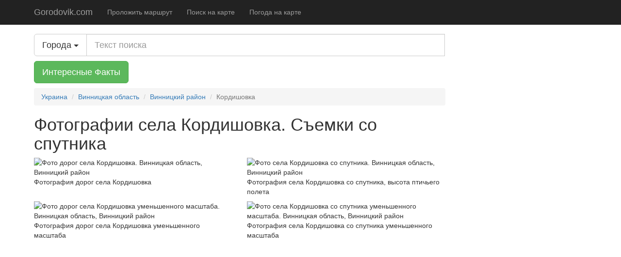

--- FILE ---
content_type: text/html; charset=UTF-8
request_url: https://gorodovik.com/city/photo/576
body_size: 3403
content:
<!DOCTYPE html>
<html lang="ru">
    <head>
        <meta charset="utf-8">
        <meta http-equiv="X-UA-Compatible" content="IE=edge">
        <meta name="viewport" content="width=device-width, initial-scale=1">

        <meta name="description" content="Фотографии местности, дорог, зданий села Кордишовка. Фото с высоты птичьего полета, фотографии со спутника">
        <link rel="icon" href="https://gorodovik.com/favicon.ico">
        <link rel="canonical" href="https://gorodovik.com/city/photo/576" />

        <title>Фотографии села Кордишовка, Винницкая область, Винницкий район. Съемки со спутника</title>

        <link href="https://gorodovik.com/css/bootstrap.min.css" rel="stylesheet">
        <link href="https://gorodovik.com/css/bootstrap-social.css" rel="stylesheet">
        <link href="https://gorodovik.com/css/font-awesome.min.css" rel="stylesheet">
        <link href="https://gorodovik.com/css/ie10-viewport-bug-workaround.css" rel="stylesheet">
        <link href="https://gorodovik.com/css/offcanvas.css" rel="stylesheet">
        <link href="https://gorodovik.com/css/add.css" rel="stylesheet">
        <meta name="yandex-verification" content="08646f41883abd63" />

        <!-- HTML5 shim and Respond.js for IE8 support of HTML5 elements and media queries -->
        <!--[if lt IE 9]>
        <script src="https://oss.maxcdn.com/html5shiv/3.7.2/html5shiv.min.js"></script>
        <script src="https://oss.maxcdn.com/respond/1.4.2/respond.min.js"></script>
        <![endif]-->

        <script async src="//pagead2.googlesyndication.com/pagead/js/adsbygoogle.js"></script>
        <script>
            (adsbygoogle = window.adsbygoogle || []).push({
                google_ad_client: "ca-pub-0006856964532208",
                enable_page_level_ads: true,
                overlays: {bottom: true}
            });
        </script>

        <meta name="verify-admitad" content="e3e9fcb11d" />

            </head>

    <body>
    <nav class="navbar navbar-fixed-top navbar-inverse">
        <div class="container">
            <div class="navbar-header">
                <button type="button" class="navbar-toggle collapsed" data-toggle="collapse" data-target="#navbar" aria-expanded="false" aria-controls="navbar">
                    <span class="sr-only">Toggle navigation</span>
                    <span class="icon-bar"></span>
                    <span class="icon-bar"></span>
                    <span class="icon-bar"></span>
                </button>
                <a class="navbar-brand" href="https://gorodovik.com">Gorodovik.com</a>
            </div>
            <div id="navbar" class="collapse navbar-collapse">
                <ul class="nav navbar-nav">
                    <li><a href="https://gorodovik.com/map/route">Проложить маршрут</a></li>
                    <li><a href="https://gorodovik.com/map/search">Поиск на карте</a></li>
                    <li><a href="https://gorodovik.com/map/weather">Погода на карте</a></li>
                </ul>
            </div><!-- /.nav-collapse -->
        </div><!-- /.container -->
    </nav><!-- /.navbar -->

    <div class="container">

        <div class="row row-offcanvas row-offcanvas-right">

            <div class="col-xs-12 col-sm-9">
                    <div class="input-group margin-bottom">
        <div class="input-group-btn btn-group-lg">
            <button id="autocomplete_toogle" type="button" class="btn btn-lg btn-default dropdown-toggle" data-toggle="dropdown"><span class="title">Города</span> <span class="caret"></span></button>
           <!--  <ul class="dropdown-menu pull-left" id="autocomplete_option">
                                    <li data-search_type="1"><span class="extend">Города</span></li>
                                    <li data-search_type="2"><span class="extend">Районы</span></li>
                                    <li data-search_type="3"><span class="extend">Области</span></li>
                            </ul> -->
        </div>
        <input name="test" id="search" class="form-control input-lg" placeholder="Текст поиска" data-href="https://gorodovik.com/api/search">
        <input type="hidden" id="search_type" value="1">
    </div>
    <div class="margin-bottom">
        <a rel="nofollow" href="https://t.me/facthelper_ru" class="btn btn-success btn-lg" target="_blank">Интересные Факты</a>
    </div>
                <ol class="breadcrumb" itemscope itemtype="http://schema.org/BreadcrumbList">
                                    <li itemprop="itemListElement" itemscope itemtype="http://schema.org/ListItem"><a href="https://gorodovik.com" itemprop="item"><span itemprop="name">Украина</span></a><meta itemprop="position" content="1" /></li>
                                                <li itemprop="itemListElement" itemscope itemtype="http://schema.org/ListItem"><a href="https://gorodovik.com/region/photo/1" itemprop="item"><span itemprop="name">Винницкая область</span></a><meta itemprop="position" content="2" /></li>
                                                <li itemprop="itemListElement" itemscope itemtype="http://schema.org/ListItem"><a href="https://gorodovik.com/district/photo/108" itemprop="item"><span itemprop="name">Винницкий район</span></a><meta itemprop="position" content="3" /></li>
                                                <li class="active" >Кордишовка</li>
                        </ol>
                <main>
                    <h1>Фотографии села Кордишовка. Съемки со спутника</h1>
                    
    <div class="row">
        <div class="col-xs-12 col-lg-6">
            <img src="https://maps.googleapis.com/maps/api/staticmap?center=49.09167,28.75444&zoom=14&size=400x400&maptype=roadmap&key=AIzaSyAidFXeOU0NsFPMmjxLK4n1YGWejzTA5Ds"
     alt="Фото дорог села Кордишовка. Винницкая область, Винницкий район"
     title="Картинка дорог, ландшафта и растительности села Кордишовка"/>            <p>Фотография дорог села Кордишовка</p>
        </div>
        <div class="col-xs-12 col-lg-6">
            <img src="https://maps.googleapis.com/maps/api/staticmap?center=49.09167,28.75444&zoom=14&size=400x400&maptype=satellite&key=AIzaSyAidFXeOU0NsFPMmjxLK4n1YGWejzTA5Ds"
     alt="Фото села Кордишовка со спутника. Винницкая область, Винницкий район"
     title="Картинка села Кордишовка с высоты птичьего полета"/>            <p>Фотография села Кордишовка со спутника, высота птичьего полета</p>
        </div>
    </div>

    <div class="row">
        <div class="col-xs-12 col-lg-6">
            <img src="https://maps.googleapis.com/maps/api/staticmap?center=49.09167,28.75444&zoom=12&size=400x400&maptype=roadmap&key=AIzaSyAidFXeOU0NsFPMmjxLK4n1YGWejzTA5Ds"
     alt="Фото дорог села Кордишовка уменьшенного масштаба. Винницкая область, Винницкий район"
     title="Картинка дорог, ландшафта и растительности села Кордишовка в уменьшенном масштабе"/>            <p>Фотография дорог села Кордишовка уменьшенного масштаба</p>
        </div>
        <div class="col-xs-12 col-lg-6">
            <img src="https://maps.googleapis.com/maps/api/staticmap?center=49.09167,28.75444&zoom=12&size=400x400&maptype=satellite&key=AIzaSyAidFXeOU0NsFPMmjxLK4n1YGWejzTA5Ds"
     alt="Фото села Кордишовка со спутника уменьшенного масштаба. Винницкая область, Винницкий район"
     title="Картинка села Кордишовка в уменьшенном масштабе"/>            <p>Фотография села Кордишовка со спутника уменьшенного масштаба</p>
        </div>
    </div>

            <div class="banner">
    <script async src="//pagead2.googlesyndication.com/pagead/js/adsbygoogle.js"></script>
    <!-- gorodovik.com -->
    <ins class="adsbygoogle"
         style="display:block"
         data-ad-client="ca-pub-0006856964532208"
         data-ad-slot="8687158415"
         data-ad-format="auto"></ins>
    <script>
        (adsbygoogle = window.adsbygoogle || []).push({});
    </script>
 </div>
        <h2>Ближайшие населенные пункты</h2>
<ul class="list-group">
            <li class="list-group-item">
            <a href="https://gorodovik.com/city/photo/35">Байраковка</a>
        </li>
            <li class="list-group-item">
            <a href="https://gorodovik.com/city/photo/81">Боблов</a>
        </li>
            <li class="list-group-item">
            <a href="https://gorodovik.com/city/photo/216">Вороновица</a>
        </li>
            <li class="list-group-item">
            <a href="https://gorodovik.com/city/photo/248">Глинянец</a>
        </li>
            <li class="list-group-item">
            <a href="https://gorodovik.com/city/photo/260">Головеньки</a>
        </li>
            <li class="list-group-item">
            <a href="https://gorodovik.com/city/photo/286">Гостинное</a>
        </li>
            <li class="list-group-item">
            <a href="https://gorodovik.com/city/photo/310">Гунька</a>
        </li>
            <li class="list-group-item">
            <a href="https://gorodovik.com/city/photo/375">Дубмасловка</a>
        </li>
            <li class="list-group-item">
            <a href="https://gorodovik.com/city/photo/377">Дубовец</a>
        </li>
            <li class="list-group-item">
            <a href="https://gorodovik.com/city/photo/384">Жабеловка</a>
        </li>
            <li class="list-group-item">
            <a href="https://gorodovik.com/city/photo/481">Казаковка</a>
        </li>
            <li class="list-group-item">
            <a href="https://gorodovik.com/city/photo/560">Комаров</a>
        </li>
            <li class="list-group-item">
            <a href="https://gorodovik.com/city/photo/636">Кудлай</a>
        </li>
            <li class="list-group-item">
            <a href="https://gorodovik.com/city/photo/716">Лука</a>
        </li>
            <li class="list-group-item">
            <a href="https://gorodovik.com/city/photo/862">Никифоровцы</a>
        </li>
            <li class="list-group-item">
            <a href="https://gorodovik.com/city/photo/887">Обедное</a>
        </li>
            <li class="list-group-item">
            <a href="https://gorodovik.com/city/photo/988">Побережное</a>
        </li>
            <li class="list-group-item">
            <a href="https://gorodovik.com/city/photo/1220">Степановка</a>
        </li>
            <li class="list-group-item">
            <a href="https://gorodovik.com/city/photo/1248">Супруновка</a>
        </li>
            <li class="list-group-item">
            <a href="https://gorodovik.com/city/photo/1368">Чаульское</a>
        </li>
            <li class="list-group-item">
            <a href="https://gorodovik.com/city/photo/1455">Язвинки</a>
        </li>
    </ul>    
    <ul class="list-inline list-group city-pages">
    <li>
        <a class="list-group-item" href="https://gorodovik.com/city/map/576">Карта</a>
    </li>
    <li>
        <a class=" list-group-item" href="https://gorodovik.com/city/weather/576">Погода</a>
    </li>
    <li>
        <a class="list-group-item" href="https://gorodovik.com/city/photo/576">Фотографии</a>
    </li>
    <li>
        <a class="list-group-item" href="https://gorodovik.com/city/route/576">Маршруты</a>
    </li>
</ul>
                </main>
                <script async src="//pagead2.googlesyndication.com/pagead/js/adsbygoogle.js"></script>
<!-- gorodovik recomended content -->
<ins class="adsbygoogle"
     style="display:block"
     data-ad-client="ca-pub-0006856964532208"
     data-ad-slot="7965680016"
     data-ad-format="autorelaxed"></ins>
<script>
    (adsbygoogle = window.adsbygoogle || []).push({});
</script>
            </div><!--/.col-xs-12.col-sm-9-->
        </div><!--/row-->

        <hr>

        <footer>
            <p>&copy; Gorodovik.com 2012 - 2026</p>
        </footer>

    </div><!--/.container-->
        
        <script>window.jQuery || document.write('<script src="https://gorodovik.com/js/jquery.min.js"><\/script>')</script>
        <script src="https://gorodovik.com/js/bootstrap.min.js"></script>
        <!-- IE10 viewport hack for Surface/desktop Windows 8 bug -->
        <script src="https://gorodovik.com/js/ie10-viewport-bug-workaround.js"></script>
        <script src="https://gorodovik.com/js/offcanvas.js"></script>
        <script src="https://gorodovik.com/js/activeLink.js"></script>
        <script src="https://gorodovik.com/js/analytics.js"></script>
        <script src="https://gorodovik.com/js/bookmarks.js"></script>
    
    <script src="https://gorodovik.com/js/bootstrap3-typeahead.js"></script>
    <script src="https://gorodovik.com/js/search.js"></script>
    </body>
</html>



--- FILE ---
content_type: text/html; charset=utf-8
request_url: https://www.google.com/recaptcha/api2/aframe
body_size: 267
content:
<!DOCTYPE HTML><html><head><meta http-equiv="content-type" content="text/html; charset=UTF-8"></head><body><script nonce="_sxsUeMFtQtx8HCKDLbVLw">/** Anti-fraud and anti-abuse applications only. See google.com/recaptcha */ try{var clients={'sodar':'https://pagead2.googlesyndication.com/pagead/sodar?'};window.addEventListener("message",function(a){try{if(a.source===window.parent){var b=JSON.parse(a.data);var c=clients[b['id']];if(c){var d=document.createElement('img');d.src=c+b['params']+'&rc='+(localStorage.getItem("rc::a")?sessionStorage.getItem("rc::b"):"");window.document.body.appendChild(d);sessionStorage.setItem("rc::e",parseInt(sessionStorage.getItem("rc::e")||0)+1);localStorage.setItem("rc::h",'1769340373882');}}}catch(b){}});window.parent.postMessage("_grecaptcha_ready", "*");}catch(b){}</script></body></html>

--- FILE ---
content_type: application/javascript
request_url: https://gorodovik.com/js/bookmarks.js
body_size: 1292
content:
$(document).ready(function () {
    (function() {
        // link selector and pop-up window size
        var Config = {
            Link: "a.share",
            Width: 500,
            Height: 500
        };

        // add handler links
        var slink = document.querySelectorAll(Config.Link);
        for (var a = 0; a < slink.length; a++) {
            slink[a].onclick = PopupHandler;
        }

        // create popup
        function PopupHandler(e) {

            e = (e ? e : window.event);

            var t = (e.target.parentNode ? e.target.parentNode : e.srcElement);

            // popup position
            var
                px = Math.floor(((screen.availWidth || 1024) - Config.Width) / 2),
                py = Math.floor(((screen.availHeight || 700) - Config.Height) / 2);

            // open popup
            var popup = window.open(t.href, "social",
                "width="+Config.Width+",height="+Config.Height+
                ",left="+px+",top="+py+
                ",location=0,menubar=0,toolbar=0,status=0,scrollbars=1,resizable=1");
            if (popup) {
                popup.focus();
                if (e.preventDefault) e.preventDefault();
                e.returnValue = false;
            }

            return !!popup;
        }

    }());
});

